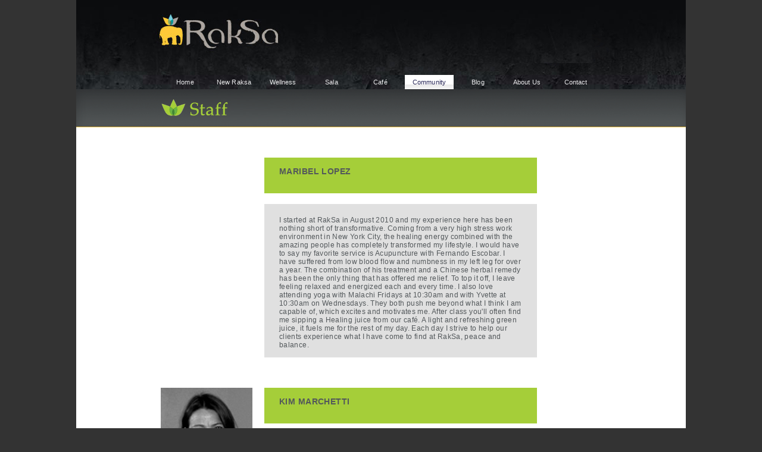

--- FILE ---
content_type: text/html
request_url: http://raksasala.com/staff.html
body_size: 4470
content:
<!DOCTYPE html PUBLIC "-//W3C//DTD XHTML 1.0 Transitional//EN" "http://www.w3.org/TR/xhtml1/DTD/xhtml1-transitional.dtd">
<html xmlns="http://www.w3.org/1999/xhtml">
<head>
<meta http-equiv="Content-Type" content="text/html; charset=UTF-8" />
<title>RAKSA</title>
<link href="style.css" rel="stylesheet" type="text/css">

<style type="text/css">
<!--
body {
	background-color: #333333;
}

span.item {
        display:block;
    width:82px;
	font-weight:100;
	letter-spacing:.05px;
}

-->
</style>


<!-- SmartMenus 6 config and script core files -->
<script type="text/javascript" src="c_config.js"></script>
<script type="text/javascript" src="c_smartmenus.js"></script>
<!-- SmartMenus 6 config and script core files -->

<!-- SmartMenus 6 Fade Animation add-on -->
<script type="text/javascript" src="c_addon_fx_fade.js"></script>



</head>

<div class="main"><table width="1024px" border="0" align="center" cellpadding="0" cellspacing="0">
  <tr>
    <td><img src="images/top_bar.jpg" border="0" usemap="#Map4" /></td>
  </tr>
  <tr>
    <td background="images/nava_bar.png">
   <ul id="Menu1" class="MM">
 <li><span class="item"><a href="index.html">Home</a></span></li>
 <li><span class="item"><a href="new_raksa.html">New Raksa</a></span></li>
  <li><span class="item"><a href="wellness.html">Wellness</a></span>
    <ul>
      <li><a href="individual_services.html">Referred Services</a></li>
 	 <li><a href="packages.html">Packages</a></li>
     <li><a href="juice_cleanse.pdf">Juice Cleanse</a></li>
    </ul>
  </li>
   <li><span class="item"><a href="sala.html">Sala</a></span>
    <ul>
      <li><a href="classes.html">Classes</a></li>
      <!--<li><span class="item"><a href="raksa_schedule.pdf" target="_blank">Schedule</a></span></li>-->
	</ul>
  </li>

  <li><span class="item"><a href="cafe.html">Café</a></span>
    <!--<ul>
      <li><a href="raksa_cafe_menu.pdf" target="_blank">Menu</a></li><
    </ul>-->
  </li> 

<li><span class="item"><a href="community.html">Community</a></span>
    <ul>
		<li><a href="practitioners.html">Practitioners</a></li>
		<li><a href="teachers.html">Teachers</a></li>
		<li><a href="partners.html">Partners</a></li>
		<li><a href="staff.html">Staff</a></li>
    </ul>
<li><span class="item"><a href="blog.html">Blog</a></span>
	<li><span class="item"><a href="about.html">About Us</a></span> 
     <ul>
		<li><a href="gallery/">Gallery</a></li>
		<li><a href="press.html">Press</a></li>
		<li><a href="testimonials.html">Testimonials</a></li>
		<li><a href="newsletter.html">Newsletter</a></li>
    </ul>
  </li>
  <li><span class="item"><a href="contact.html">Contact</a></span></li>
</ul>
</td></tr>
  <tr>
  
    <td bgcolor="#FFFFFF"><img src="images/staff.png" width="1024" height="64" /><table border="0" cellspacing="0" cellpadding="0">
      <!--<tr>
    <td><img src="images/spacer.gif" alt="" width="51" height="51" /></td>
    <td>&nbsp;</td>
    <td>&nbsp;</td>
    <td>&nbsp;</td>
  </tr>
    <tr valign="top">
    <td width="142"><img src="images/spacer.gif" alt="" width="142" height="59" /></td>
        <td width="156"><img src="images/spacer.gif" alt="" width="1" height="1" /></td>
    <td width="18"><img src="images/spacer.gif" alt="" width="18" height="1" /></td>
    <td width="433"><div class="staff"><strong>SHARI KENSLEY<br />
    </strong></div>
      <br />
      <div class="practitioner_detail">
        I came to RakSa before our doors opened as Apinya Pokachaiyapat's assistant. As RakSa grew, my role here grew organically as well. I was thrilled when Apinya asked me to serve as one of the managers! I love RakSa for the sense of community it has cultivated and the relationships I have developed with my fellow co-workers and clients. Each day I leave feeling fulfilled, either for helping a coworker solve a problem or for helping a client take another step down their path of healing. RakSa has also shed light on my own healing path. Shamanic Healing with Irma Sierra has been revelatory. She has helped reveal aspects of myself that I was not aware of and has helped me to let go of many things that don't serve me. Attending Yvette's 10:30am class on Wednesdays has helped me develop a yoga practice I didn't think I was capable of - her style of teaching is gentle, and focuses on proper alignment, which keeps my focus on the mat and sets the foundation for more challenging poses. My favorite café item is definitely a fresh, young coconut. They are so sweet and refreshing, and I feel like I'm on a mini tropical vacation every time I crack one open. The potent combination of our movement classes, wellness services, and delicious café has helped transform my body, elevate my spirits, and find a place in a community I never knew existed in Los Angeles. I am beyond blessed to have RakSa in my life and I see the possibilities of expanding as RakSa does. <br />
          <br />
       
        </div></td>
  </tr>-->
  <tr>
    <td><img src="images/spacer.gif" alt="" width="51" height="51" /></td>
    <td>&nbsp;</td>
    <td>&nbsp;</td>
    <td>&nbsp;</td>
  </tr>
    <tr>
    <td>&nbsp;</td>
    <td width="156"><img src="images/spacer.gif" alt="" width="1" height="1" /></td>
    <td>&nbsp;</td>
        <td width="433"><div class="staff"><strong>MARIBEL LOPEZ<br />
        </strong></div>
          <br />
          <div class="practitioner_detail">I started at RakSa in August 2010 and my experience here has been nothing short of transformative. Coming from a very high stress work environment in New York City, the healing energy combined with the amazing people has completely transformed my lifestyle. I would have to say my favorite service is Acupuncture with Fernando Escobar. I have suffered from low blood flow and numbness in my left leg for over a year. The combination of his treatment and a Chinese herbal remedy has been the only thing that has offered me relief. To top it off, I leave feeling relaxed and energized each and every time. I also love attending yoga with Malachi Fridays at 10:30am and with Yvette at 10:30am on Wednesdays. They both push me beyond what I think I am capable of, which excites and motivates me. After class you'll often find me sipping a Healing juice from our café. A light and refreshing green juice, it fuels me for the rest of my day. Each day I strive to help our clients experience what I have come to find at RakSa, peace and balance. <br />
            <br />
          </div></td>
  </tr>
    <tr>
    <td><img src="images/spacer.gif" alt="" width="51" height="51" /></td>
    <td>&nbsp;</td>
    <td>&nbsp;</td>
    <td>&nbsp;</td>
  </tr>
   <tr valign="top">
    <td width="142"><img src="images/spacer.gif" alt="" width="142" height="59" /></td>
    <td width="156"><img src="images/staff_kim.jpg" width="154" height="229" /></td>
    <td width="18"><img src="images/spacer.gif" alt="" width="18" height="1" /></td>
    <td width="433"><div class="staff"><strong>KIM MARCHETTI<br />
    </strong></div>
      <br />
      <div class="practitioner_detail">
        Emigrating from Vancouver, Canada in 2008, Kim used her multimedia training to start a business and do freelance photo and film editing before arriving at RakSa in February 2010 right after the doors first opened. "I am so grateful to have found such a wonderful place to work. I just love being in the space, seeing and meeting all kinds of interesting people that make living Los Angeles magical."<br />
          <br />
        </p>
      </div></td>
  </tr> 
 
    <tr>
    <td><img src="images/spacer.gif" alt="" width="51" height="51" /></td>
    <td>&nbsp;</td>
    <td>&nbsp;</td>
    <td>&nbsp;</td>
  </tr>
   <tr valign="top">
     <td width="142"><img src="images/spacer.gif" alt="" width="142" height="59" /></td>
     <td width="156"><img src="images/staff_berkeley.jpg" width="154" height="229" /></td>
     <td width="18"><img src="images/spacer.gif" alt="" width="18" height="1" /></td>
     <td width="433"><div class="staff"><strong>BERKELEY OCEGUERA<br />
       </strong></div>
       <br />
       <div class="practitioner_detail">
         Art, in its many forms, has been a great influence all throughout my life. From doodling at home as a child to immersing myself in numerous art classes throughout high school, my love for it continues to grow. As a Fine Art major at Santa Monica College, I love being able to work somewhere that allows me to further explore my creativity in a way that benefits the community. To me, every juice I make and every plate of food I arrange is a work of art that I can share with others. Furthermore, I've recently found myself fascinated by healing in all its aspects: the mind, the body, and the soul and have taken upon myself a need to be familiar with various forms of healing. In that sense, I see RakSa as my opening to a world where I can learn, grow and further understand the importance of my wellbeing and that of others.<br />
         <br />
         </p>
         </div></td>
   </tr> 
  <tr>
    <td><img src="images/spacer.gif" alt="" width="51" height="51" /></td>
    <td>&nbsp;</td>
    <td>&nbsp;</td>
    <td>&nbsp;</td>
  </tr>
  <tr valign="top">
    <td width="142"><img src="images/spacer.gif" alt="" width="142" height="59" /></td>
    <td width="156"><img src="images/staff_katie.jpg" width="154" height="229" /></td>
    <td width="18"><img src="images/spacer.gif" alt="" width="18" height="1" /></td>
    <td width="433"><div class="staff"><strong>KATIE POPE<br />
    </strong></div>
    <br />
      <div class="practitioner_detail">
        Born and raised in Los Angeles, Katie completed her undergraduate studies at the University of Southern California, where she received a B.A. in Cultural Anthropology with a minor in Health Promotion. She wrote her senior thesis on ecstatic dance and its healing modalities with a research emphasis on the 5 Rhythms. Following graduation, she traveled to Brazil with fellow USC students to study Global Healing. Katie's experience there was transformative and solidified her decision to pursue a path in the health and wellness fields. <br /><br />

Katie comes from a family of travelers and alternative healing enthusiasts. She frequently attends mind-body workshops at the Esalen Institute in Big Sir, CA and received her level I certification in Reiki. Katie enjoys rock-climbing, yoga, and bodysurfing. Currently, she is studying to get her Personal Fitness Trainer certification with the American Council on Exercise.<br /><br />

Katie believes her personal journey in health and wellness has led her to RakSa. She is grateful to be a part of a team of people devoted to the healing of others and to share this sacred space with everyone that comes through our doors.<br /><br />

          </p>
        </div></td>
  </tr>
  <tr>
    <td><img src="images/spacer.gif" alt="" width="51" height="51" /></td>
    <td>&nbsp;</td>
    <td>&nbsp;</td>
    <td>&nbsp;</td>
  </tr>
  
   
   <tr valign="top">
    <td width="142"><img src="images/spacer.gif" alt="" width="142" height="59" /></td>
    <td width="156"><img src="images/spacer.gif" alt="" width="1" height="1" /></td>
    <td width="18"><img src="images/spacer.gif" alt="" width="18" height="1" /></td>
    <td width="433"><div class="staff"><strong>MIN YU<br />
    </strong></div>
      <br />
      <div class="practitioner_detail">
        I was first introduced to RakSa as a yoga client. I loved the selection of yoga teachers that RakSa has to offer and the way they take the time to truly give instruction and help me improve my practice. I worked in a high stress work environment and it was always a pleasure to step into this calming space. 
Late last year, I decided to take some time off and consider a career change. The timing could not have been more perfect, as I soon found myself working at RakSa and getting to spend more time in this soothing place. I have had the opportunity to start exploring and will continue to explore all the wellness services that RakSa offers to help me on this journey of healing and finding a different path in life.
<br />
          <br />
          </p>
        </div></td>
  </tr>
  <tr>
    <td><img src="images/spacer.gif" alt="" width="51" height="51" /></td>
    <td>&nbsp;</td>
    <td>&nbsp;</td>
    <td>&nbsp;</td>
  </tr>
</table></td>
  </tr>
  <tr>
    <td><img src="images/yellow_row.png" width="1024" height="3" /><br><img src="images/Bottom_br_sm.jpg" border="0" /></td>
  </tr>
</table></div>
<map name="Map3" id="Map3"><area shape="rect" coords="137,4,180,27" href="index.html" />
<area shape="rect" coords="219,4,277,27" href="wellness.html" />
<area shape="rect" coords="318,3,351,26" href="sala.html" />
<area shape="rect" coords="395,4,429,27" href="cafe.html" />
<area shape="rect" coords="470,4,527,27" href="raksa_schedule.pdf" />
<area shape="rect" coords="563,4,632,26" href="community.html" />
<area shape="rect" coords="671,4,709,26" href="blog.html" />
<area shape="rect" coords="746,3,806,27" href="about.html" />
<area shape="rect" coords="839,4,890,27" href="contact.html" />
</map>
<map name="Map4" id="Map4"><area shape="rect" coords="133,22,347,86" href="index.html" />
<area shape="rect" coords="771,50,886,81" href="updates/" />
</map></body>
</html>


--- FILE ---
content_type: text/css
request_url: http://raksasala.com/style.css
body_size: 1106
content:
body {
	background-image: url(images/bg.png);
	background-repeat:repeat-y;
	background-position:top center;
	
	
}

.main {
	position: relative;
	top: -8px;
	z-index: 1;
	width: 1024px;
	margin-left: auto;
	margin-right: auto;
		
}

.wellness {
	background-image:url('images/wellness_main.jpg');
	height: 464px;
	width: 1024px;

}

.sala {
	background-image:url('images/sala_main.jpg');
	height: 464px;
	width: 1024px;

}

.events {
	background-image:url('images/events_main.jpg');
	height: 466px;
	width: 1024px;

}

.community {
	background-image:url('images/community_main.jpg');
	height: 464px;
	width: 1024px;
}

.contact {
	background-image:url('images/contact_main.jpg');
	height: 426px;
	width: 1024px;
}



.cafe {
	background-image:url('images/cafe_main.jpg');
	height: 464px;
	width: 1024px;

}

.community_table {
	position: relative;
	top: 190px;
	left: -142px;
	width: 422px;
	margin-left: auto;
	margin-right: auto;	
	font-family: Arial;
	font-size:13px;
	line-height: 110%;
	color:#ffffff;	
	letter-spacing: 0.03em;


}

.contact_table {
	position: relative;
	top: 160px;
	left: 410px;
	width: 422px;
	margin-left: auto;
	margin-right: auto;
	font-family: Arial;
	font-size:13px;
	line-height: 110%;
	color:#ffffff;
	letter-spacing: 0.03em;
}

.wellness_table {
	position: relative;
	top: 199px;
	left: -114px;
	width: 480px;
	margin-left: auto;
	margin-right: auto;	
	font-family: Arial;
	font-size:13px;
	line-height: 110%;
	color:#ffffff;	
	letter-spacing: 0.03em;


}

.sala_table {
	position: relative;
	top: 198px;
	left: -216px;
	width: 280px;
	margin-left: auto;
	margin-right: auto;	
	font-family: Arial;
	font-size:13px;
	line-height: 110%;
	color:#ffffff;	
	letter-spacing: 0.03em;


}

.sala_table_special {
	font-family: Arial;
	font-size:13px;
	line-height: 110%;
	color:#ffffff;	
	letter-spacing: 0.03em;


}

.cafe_table {
	position: relative;
	top: 186px;
	left: -142px;
	width: 422px;
	margin-left: auto;
	margin-right: auto;	
	font-family: Arial;
	font-size:13px;
	line-height: 110%;
	color:#ffffff;	
	letter-spacing: 0.03em;


}



.wellness_text2 {
	font-size:12px;
	line-height: 140%;
	color:#ffffff;	
	letter-spacing: 0.03em;

	
	
}

.sala_text2 {
	font-size:12px;
	line-height: 140%;
	color:#ffffff;	
	letter-spacing: 0.03em;


}


.community_text {	
	top: 10px;
	left: 10px;
	font-family: Arial;
	font-size:13px;
	line-height: 120%;
	color:#53585b;	
	letter-spacing: 0.03em;
	
	}
	
.community_text2 {
	font-size:12px;
	line-height: 140%;
	color:#53585b;	
	letter-spacing: 0.03em;
	font-family: Arial;
	font-size:12px;

	

}

.community_text3 {
	font-size:12px;
	line-height: 140%;
	color:#54afc0;	
	letter-spacing: 0.03em;
	font-family: Arial;
	font-size:12px;

	

}

.subhead {
	background-color:#8bcdd9;
	height: 24px;
	width: 385px;
	font-family: Arial;
	font-size:14px;
	color:#53585b;	
	letter-spacing: 0.03em;
	padding-left: 5px;
	padding-top: 5px;


}

.subhead2 {
	background-color:#fee18d;
	height: 24px;
	width: 385px;
	font-family: Arial;
	font-size:14px;
	color:#53585b;	
	letter-spacing: 0.03em;
	padding-left: 5px;
	padding-top: 5px;


}

.subhead3 {
	background-color:#a5ce39;
	height: 24px;
	width: 385px;
	font-family: Arial;
	font-size:14px;
	color:#53585b;	
	letter-spacing: 0.03em;
	padding-left: 5px;
	padding-top: 5px;


}

.practitioner {
	background-color:#fee18d;
	height: 45px;
	width: 433px;
	font-family: Arial;
	font-size:14px;
	color:#53585b;	
	letter-spacing: 0.03em;
	padding-left: 25px;
	padding-top: 15px;
	line-height: 120%;

	
}

.staff {
	background-color:#a5ce39;
	height: 45px;
	width: 433px;
	font-family: Arial;
	font-size:14px;
	color:#53585b;	
	letter-spacing: 0.03em;
	padding-left: 25px;
	padding-top: 15px;
	line-height: 120%;

	
}

.practitioner2 {
	background-color:#a6e8f1;
	height: 45px;
	width: 433px;
	font-family: Arial;
	font-size:14px;
	color:#53585b;	
	letter-spacing: 0.03em;
	padding-left: 25px;
	padding-top: 15px;
	line-height: 120%;

	
}
.practitioner_detail {
	background-color:#e0e0e0;
	width: 408px;
	font-family: Arial;
	font-size:12px;
	color:#53585b;	
	letter-spacing: 0.03em;
	padding-left: 25px;
	padding-right: 25px;
	padding-top: 20px;
	line-height: 120%;

	
}

.bigdateandtime {
	font-family: Arial;
	font-size:23px;
	color:#53585b;	
	letter-spacing: 0.03em;
	line-height: 120%;	
}

.intropara {
	font-family: Arial;
	font-size:18px;
	color:#53585b;	
	letter-spacing: 0.03em;
	line-height: 120%;	
}

.eventandtime {
	font-family: Arial;
	font-size:18px;
	color:#ffbd1f;
	letter-spacing: 0.03em;
	line-height: 120%;
	font-weight: bold;
}

/*.footer {
	position: relative;
	top: -6px;
	height: 100%;
	margin-left: auto;
	margin-right: auto;
	font-family: Arial;
	font-size:11px;
	background-color:#212121;
	color:#999999;	
	}
*/	

.wellness_table a:link {color:#ffffff;
        text-decoration: none;
		}
	
.wellness_table a:visited {color:#ffffff;
        text-decoration: none;
		}
		
.wellness_table a:hover {color:#000000;
        text-decoration: none;
		
}


.wellness_text2 a:link {color:#ffffff;
        text-decoration: none;
		}
	
.wellness_text2 a:visited {color:#ffffff;
        text-decoration: none;
		}
		
.wellness_text2 a:hover {color:#000000;
        text-decoration: none;
		
}



.community_text a:link {color:#53585b;
        text-decoration: none;
		}
	
.community_text a:visited {color:#53585b;
        text-decoration: none;
		}
		
.community_text a:hover {color:#000000;
        text-decoration: none;
				

}

.community_text2 a:link {color:#54afc0;
        text-decoration: none;
		}
		
.community_text2 a:visited {color:#54afc0;
        text-decoration: none;
		}
		
.community_text2 a:hover {color:#333333;
        text-decoration: none;
		}
		
		
		
.community_table a:link {color:#ffffff;
        text-decoration: none;
		}
	
.community_table a:visited {color:#ffffff;
        text-decoration: none;
		}
		
.community_table a:hover {color:#000000;
        text-decoration: none;
		
}

.sala_table a:link {color:#ffffff;
        text-decoration: none;
		}
	
.sala_table a:visited {color:#ffffff;
        text-decoration: none;
		}
		
.sala_table a:hover {color:#000000;
        text-decoration: none;
		
}

.sala_table_special a:link {color:#fec830;
        text-decoration: none;
		}
	
.sala_table_special a:visited {color:#fec830;
        text-decoration: none;
		}
		
.sala_table_special a:hover {color:#000000;
        text-decoration: none;
		
}

.wellness_text2 a:link {color:#ffffff;
        text-decoration: none;
		}
	
.wellness_text2 a:visited {color:#ffffff;
        text-decoration: none;
		}
		
.wellness_text2 a:hover {color:#000000;
        text-decoration: none;
		
}

.cafe_table a:link {color:#ffffff;
        text-decoration: none;
		}
	
.cafe_table a:visited {color:#ffffff;
        text-decoration: none;
		}
		
.cafe_table a:hover {color:#000000;
        text-decoration: none;
		
}

.contact_table a:link {color:#ffffff;
        text-decoration: none;
		}
	
.contact_table a:visited {color:#ffffff;
        text-decoration: none;
		}
		
.contact_table a:hover {color:#fec830;
        text-decoration: none;
		
}

.press {
	font-family: Arial;
	font-size:11px;
	font-weight:bold;
	line-height: 140%;
	color:#333333;
	letter-spacing: 0.03em;
}

.press a:link {color:#66cedb;
        text-decoration: none;	
		font-size:13px;
		line-height: 140%;


		}
	
.press a:visited {color:#66cedb;
        text-decoration: none;
		font-size:13px;
		line-height: 140%;


		}
		
.press a:hover {color:#478890;
        text-decoration: none;
		font-size:13px;
		line-height: 140%;


		
}

.press_img {border: 1px solid #cccccc;}
		


.iframe {border: none;}
		

.press2 {
	font-family: Arial;
	font-size:11px;
	font-weight:bold;
	line-height: 140%;
	color:#333333;
	letter-spacing: 0.03em;
}

.press2 a:link {color:#fec830;
        text-decoration: none;
		}
	
.press2 a:visited {color:#fec830;
        text-decoration: none;
		}
		
.press2 a:hover {color:#fec830;
        text-decoration: none;
		
}

.email a:link {color:#aad14d;
        text-decoration: none;
		}
	
.email a:visited {color:#aad14d;
        text-decoration: none;
		}
		
.email a:hover {color:#fec830;
        text-decoration: none;
		
}


--- FILE ---
content_type: text/javascript
request_url: http://raksasala.com/c_config.js
body_size: 1926
content:
// USE WORDWRAP AND MAXIMIZE THE WINDOW TO SEE THIS FILE
c_styles={};c_menus={}; // do not remove this line

// You can remove most comments from this file to reduce the size if you like.




/******************************************************
	(1) GLOBAL SETTINGS
*******************************************************/

c_hideTimeout=500; // 1000==1 second
c_subShowTimeout=250;
c_keepHighlighted=true;
c_findCURRENT=true; // find the item linking to the current page and apply it the CURRENT style class
c_findCURRENTTree=true;
c_overlapControlsInIE=true;
c_rightToLeft=false; // if the menu text should have "rtl" direction (e.g. Hebrew, Arabic)




/******************************************************
	(2) MENU STYLES (CSS CLASSES)
*******************************************************/

// You can define different style classes here and then assign them globally to the menu tree(s)
// in section 3 below or set them to any UL element from your menu tree(s) in the page source


c_imagesPath=""; // path to the directory containing the menu images


c_styles['MM']=[ // MainMenu (the shorter the class name the better)
[
// MENU BOX STYLE
0,		// BorderWidth
'none',	// BorderStyle (CSS valid values except 'none')
'#FFFFFF',	// BorderColor ('color')
0,		// Padding
'transparent',	// Background ('color','transparent','[image_source]')
'',		// IEfilter (only transition filters work well - not static filters)
''		// Custom additional CSS for the menu box (valid CSS)
],[
// MENU ITEMS STYLE
1,		// BorderWidth
'none',	// BorderStyle (CSS valid values except 'none')
'none',	// OVER BorderStyle
'#FFF5C6',	// BorderColor ('color')
'transparent',	// OVER BorderColor
6,		// Padding
'[/tab_off.png]',	// Background ('color','transparent','[image_source]')
'[/tab_on.png]',	// OVER Background
'#eaeaec',	// Color
'#000000',	// OVER Color
'11px',		// FontSize (values in CSS valid units - %,em,ex,px,pt)
'helvetica,arial,verdana,sans-serif',	// FontFamily
'lighter',		// FontWeight (CSS valid values - 'bold','normal','bolder','lighter','100',...,'900')
'none',		// TextDecoration (CSS valid values - 'none','underline','overline','line-through')
'none',		// OVER TextDecoration
'center',		// TextAlign ('left','center','right','justify')
1,		// ItemsSeparatorSize
'none',	// ItemsSeparatorStyle (border-style valid values)
'#CBCBEF',	// ItemsSeparatorColor ('color','transparent')
0,		// ItemsSeparatorSpacing
false,			// UseSubMenuImage (true,false)
'[h_arrow.gif]',	// SubMenuImageSource ('[image_source]')
'[h_arrow_over.gif]',	// OverSubMenuImageSource
7,			// SubMenuImageWidth
4,			// SubMenuImageHeight
'10',			// SubMenuImageVAlign ('pixels from item top','middle')
'none',		// VISITED BorderStyle
'#FFF5C6',		// VISITED BorderColor
'[/tab_off.png]',		// VISITED Background
'#FFFFFF',		// VISITED Color
'none',			// VISITED TextDecoration
'[h_arrow.gif]',	// VISITED SubMenuImageSource
'none',		// CURRENT BorderStyle
'#CBCBEF',		// CURRENT BorderColor
'[/tab_on.png]',		// CURRENT Background
'#252455',		// CURRENT Color
'none',			// CURRENT TextDecoration
'[h_arrow.gif]',	// CURRENT SubMenuImageSource
'',		// Custom additional CSS for the items (valid CSS)
'',		// OVER Custom additional CSS for the items (valid CSS)
'',		// CURRENT Custom additional CSS for the items (valid CSS)
''		// VISITED Custom additional CSS for the items (valid CSS)
]];


c_styles['SM']=[ // SubMenus
[
// MENU BOX STYLE
1,		// BorderWidth
'none',	// BorderStyle (CSS valid values except 'none')
'#4D4C76',	// BorderColor ('color')
3,		// Padding
'transparent',	// Background ('color','transparent','[image_source]')
'',		// IEfilter (only transition filters work well - not static filters)
''		// Custom additional CSS for the menu box (valid CSS)
],[
// MENU ITEMS STYLE
1,		// BorderWidth
'none',	// BorderStyle (CSS valid values except 'none')
'none',	// OVER BorderStyle
'#FFF5C6',	// BorderColor ('color')
'#4D4C76',	// OVER BorderColor
5,		// Padding
'[/submenu_off.png]',	// Background ('color','transparent','[image_source]')
'[/submenu_over.png]',	// OVER Background
'#222222',	// Color
'#000000',	// OVER Color
'11px',		// FontSize (values in CSS valid units - %,em,ex,px,pt)
'helvetica, arial,verdana,sans-serif,',	// FontFamily
'normal',	// FontWeight (CSS valid values - 'bold','normal','bolder','lighter','100',...,'900')
'none',		// TextDecoration (CSS valid values - 'none','underline','overline','line-through')
'none',		// OVER TextDecoration
'center',		// TextAlign ('left','center','right','justify')
0,		// ItemsSeparatorSize
'none',	// ItemsSeparatorStyle (border-style valid values)
'#CBCBEF',	// ItemsSeparatorColor ('color','transparent')
2,		// ItemsSeparatorSpacing
false,			// UseSubMenuImage (true,false)
'[v_arrow.gif]',	// SubMenuImageSource ('[image_source]')
'[v_arrow_over.gif]',	// OverSubMenuImageSource
7,			// SubMenuImageWidth
7,			// SubMenuImageHeight
'7',			// SubMenuImageVAlign ('pixels from item top','middle')
'none',		// VISITED BorderStyle
'#FFF5C6',		// VISITED BorderColor
'[/submenu_off.png]',		// VISITED Background
'#222222',		// VISITED Color
'none',			// VISITED TextDecoration
'[v_arrow.gif]',	// VISITED SubMenuImageSource
'none',		// CURRENT BorderStyle
'#CBCBEF',		// CURRENT BorderColor
'[/submenu_off.png]',		// CURRENT Background
'#252455',		// CURRENT Color
'none',			// CURRENT TextDecoration
'[v_arrow.gif]',	// CURRENT SubMenuImageSource
'',		// Custom additional CSS for the items (valid CSS)
'',		// OVER Custom additional CSS for the items (valid CSS)
'',		// CURRENT Custom additional CSS for the items (valid CSS)
''		// VISITED Custom additional CSS for the items (valid CSS)
]];




/******************************************************
	(3) MENU TREE FEATURES
*******************************************************/

// Normally you would probably have just one menu tree (i.e. one main menu with sub menus).
// But you are actually not limited to just one and you can have as many menu trees as you like.
// Just copy/paste a config block below and configure it for another UL element if you like.


c_menus['Menu1']=[ // the UL element with id="Menu1"
[
// MAIN-MENU FEATURES
'horizontal',	// ItemsArrangement ('vertical','horizontal')
'relative',	// Position ('relative','absolute','fixed')
'142px',		// X Position (values in CSS valid units- px,em,ex)
'0px',		// Y Position (values in CSS valid units- px,em,ex)
false,		// RightToLeft display of the sub menus
false,		// BottomToTop display of the sub menus
-3,		// X SubMenuOffset (pixels)
-3,		// Y SubMenuOffset
'90px',		// Width (values in CSS valid units - px,em,ex) (matters for main menu with 'vertical' ItemsArrangement only)
'MM',		// CSS Class (one of the defined in section 2)
false		// Open sub-menus onclick (default is onmouseover)
],[
// SUB-MENUS FEATURES
0,		// X SubMenuOffset (pixels)
0,		// Y SubMenuOffset
'82px',		// Width ('auto',values in CSS valid units - px,em,ex)
'100',		// MinWidth ('pixels') (matters/useful if Width is set 'auto')
'300',		// MaxWidth ('pixels') (matters/useful if Width is set 'auto')
'SM',		// CSS Class (one of the defined in section 2)
false		// Open sub-menus onclick (default is onmouseover)
]];

--- FILE ---
content_type: text/javascript
request_url: http://raksasala.com/c_addon_fx_fade.js
body_size: 673
content:
/*
========================================
 Fade Animation v1.0.1
 Add-on for SmartMenus v6.0.2+
========================================
 (c)2008 ET VADIKOM-VASIL DINKOV
========================================
*/


c_fade_duration=400; // 1000==1 second


// ===
c_fxF={};if(c_iE)c_fade_duration*=2;
c_fxF.o=!c_gC||c_pS>=20040616?"opacity":"MozOpacity";
c_fxF.k=(!c_iEM&&!c_iEW5&&(!c_kN||c_kN4)&&(!c_gC||c_pS>=20020530)&&(!c_oP||c_oP9)&&(!c_sF||c_sFv>=400));
c_fxF.b=[];c_fxF.O=function(u){if(!u.FX){var i=0,U,US=c_gT(u,"ul");
for(;i<US.length;){U=US[i++];
U.style.display="none";U.FX=1}u.FX=1}this.s=u.style;this.i=1000/c_fade_duration;
this.c=0;
this.s[c_fxF.o]="0"};
c_fxF.O.prototype.S=function(i){this.c=this.c+this.i;
if(this.c+this.i>=100){if(c_gC)this.s[c_fxF.o]=0.99999;
else if(this.s.removeProperty)this.s.removeProperty("opacity");
else this.s.opacity=1;
delete c_fxF.b[i];
return}this.s[c_fxF.o]=this.c/100;setTimeout("c_fxF.b["+i+"].S("+i+")",10)};
c_fxF.sH=c_sH;
c_sH=function(u){if(c_fxF.k){if(c_iE){if(typeof u.filters!="unknown"&&(u.filters||"").length==0)u.style.filter="progid:DXImageTransform.Microsoft.Fade(duration="+(c_fade_duration/1000)+")"}else{var i=0;while(c_fxF.b[i]!=null)i++;
c_fxF.b[i]=new c_fxF.O(u)}}c_fxF.sH(u);if(c_fxF.k&&!c_iE)c_fxF.b[i].S(i)}